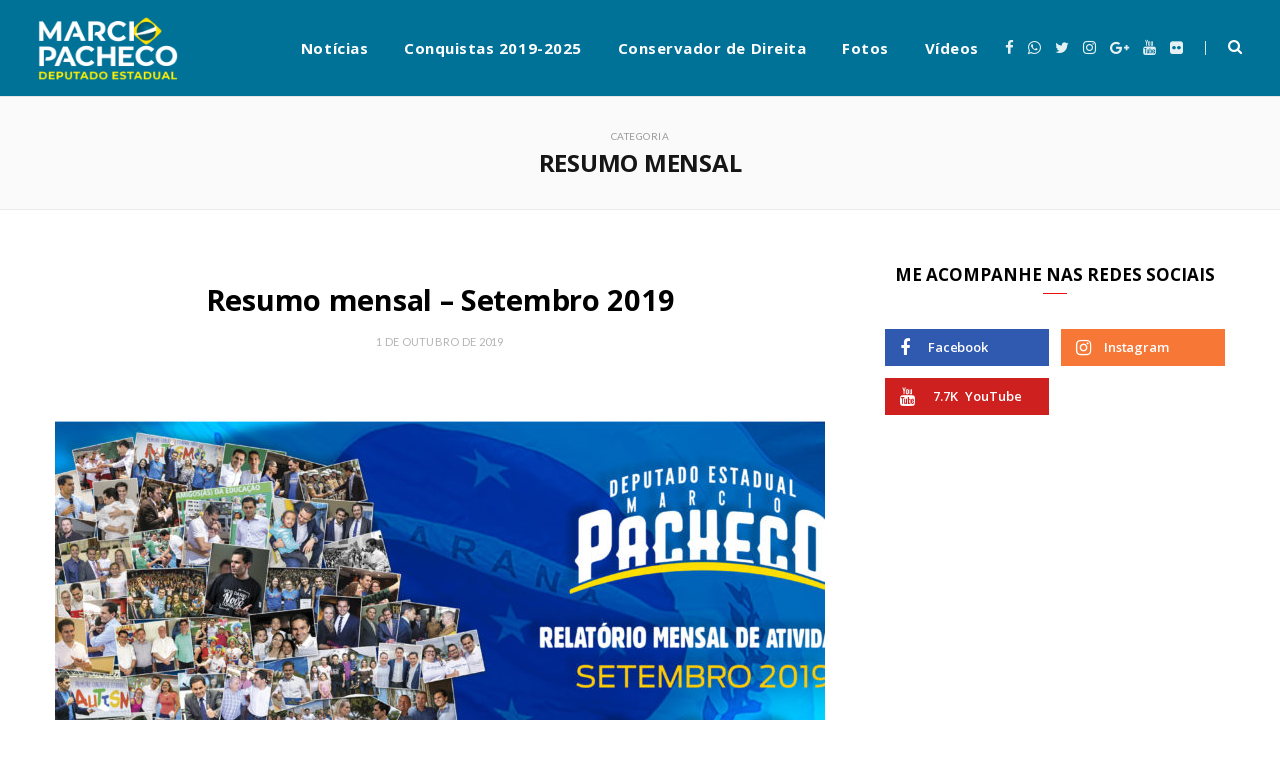

--- FILE ---
content_type: text/html; charset=UTF-8
request_url: https://marciopacheco.net.br/resumo-mensal/
body_size: 13833
content:
<!DOCTYPE html>
<html lang="pt-BR">

<head>

	<meta charset="UTF-8" />
	<meta http-equiv="x-ua-compatible" content="ie=edge" />
	<meta name="viewport" content="width=device-width, initial-scale=1" />
	<link rel="pingback" href="https://marciopacheco.net.br/xmlrpc.php" />
	<link rel="profile" href="https://gmpg.org/xfn/11" />
	
	<title>Resumo Mensal</title>
<meta name='robots' content='max-image-preview:large' />
<link rel='dns-prefetch' href='//fonts.googleapis.com' />
<link rel='dns-prefetch' href='//s.w.org' />
<link rel="alternate" type="application/rss+xml" title="Feed para  &raquo;" href="https://marciopacheco.net.br/feed/" />
<link rel="alternate" type="application/rss+xml" title="Feed de categoria para  &raquo; Resumo Mensal" href="https://marciopacheco.net.br/resumo-mensal/feed/" />
		<!-- This site uses the Google Analytics by MonsterInsights plugin v8.10.0 - Using Analytics tracking - https://www.monsterinsights.com/ -->
							<script
				src="//www.googletagmanager.com/gtag/js?id=UA-106189431-1"  data-cfasync="false" data-wpfc-render="false" type="text/javascript" async></script>
			<script data-cfasync="false" data-wpfc-render="false" type="text/javascript">
				var mi_version = '8.10.0';
				var mi_track_user = true;
				var mi_no_track_reason = '';
				
								var disableStrs = [
															'ga-disable-UA-106189431-1',
									];

				/* Function to detect opted out users */
				function __gtagTrackerIsOptedOut() {
					for (var index = 0; index < disableStrs.length; index++) {
						if (document.cookie.indexOf(disableStrs[index] + '=true') > -1) {
							return true;
						}
					}

					return false;
				}

				/* Disable tracking if the opt-out cookie exists. */
				if (__gtagTrackerIsOptedOut()) {
					for (var index = 0; index < disableStrs.length; index++) {
						window[disableStrs[index]] = true;
					}
				}

				/* Opt-out function */
				function __gtagTrackerOptout() {
					for (var index = 0; index < disableStrs.length; index++) {
						document.cookie = disableStrs[index] + '=true; expires=Thu, 31 Dec 2099 23:59:59 UTC; path=/';
						window[disableStrs[index]] = true;
					}
				}

				if ('undefined' === typeof gaOptout) {
					function gaOptout() {
						__gtagTrackerOptout();
					}
				}
								window.dataLayer = window.dataLayer || [];

				window.MonsterInsightsDualTracker = {
					helpers: {},
					trackers: {},
				};
				if (mi_track_user) {
					function __gtagDataLayer() {
						dataLayer.push(arguments);
					}

					function __gtagTracker(type, name, parameters) {
						if (!parameters) {
							parameters = {};
						}

						if (parameters.send_to) {
							__gtagDataLayer.apply(null, arguments);
							return;
						}

						if (type === 'event') {
							
														parameters.send_to = monsterinsights_frontend.ua;
							__gtagDataLayer(type, name, parameters);
													} else {
							__gtagDataLayer.apply(null, arguments);
						}
					}

					__gtagTracker('js', new Date());
					__gtagTracker('set', {
						'developer_id.dZGIzZG': true,
											});
															__gtagTracker('config', 'UA-106189431-1', {"forceSSL":"true"} );
										window.gtag = __gtagTracker;										(function () {
						/* https://developers.google.com/analytics/devguides/collection/analyticsjs/ */
						/* ga and __gaTracker compatibility shim. */
						var noopfn = function () {
							return null;
						};
						var newtracker = function () {
							return new Tracker();
						};
						var Tracker = function () {
							return null;
						};
						var p = Tracker.prototype;
						p.get = noopfn;
						p.set = noopfn;
						p.send = function () {
							var args = Array.prototype.slice.call(arguments);
							args.unshift('send');
							__gaTracker.apply(null, args);
						};
						var __gaTracker = function () {
							var len = arguments.length;
							if (len === 0) {
								return;
							}
							var f = arguments[len - 1];
							if (typeof f !== 'object' || f === null || typeof f.hitCallback !== 'function') {
								if ('send' === arguments[0]) {
									var hitConverted, hitObject = false, action;
									if ('event' === arguments[1]) {
										if ('undefined' !== typeof arguments[3]) {
											hitObject = {
												'eventAction': arguments[3],
												'eventCategory': arguments[2],
												'eventLabel': arguments[4],
												'value': arguments[5] ? arguments[5] : 1,
											}
										}
									}
									if ('pageview' === arguments[1]) {
										if ('undefined' !== typeof arguments[2]) {
											hitObject = {
												'eventAction': 'page_view',
												'page_path': arguments[2],
											}
										}
									}
									if (typeof arguments[2] === 'object') {
										hitObject = arguments[2];
									}
									if (typeof arguments[5] === 'object') {
										Object.assign(hitObject, arguments[5]);
									}
									if ('undefined' !== typeof arguments[1].hitType) {
										hitObject = arguments[1];
										if ('pageview' === hitObject.hitType) {
											hitObject.eventAction = 'page_view';
										}
									}
									if (hitObject) {
										action = 'timing' === arguments[1].hitType ? 'timing_complete' : hitObject.eventAction;
										hitConverted = mapArgs(hitObject);
										__gtagTracker('event', action, hitConverted);
									}
								}
								return;
							}

							function mapArgs(args) {
								var arg, hit = {};
								var gaMap = {
									'eventCategory': 'event_category',
									'eventAction': 'event_action',
									'eventLabel': 'event_label',
									'eventValue': 'event_value',
									'nonInteraction': 'non_interaction',
									'timingCategory': 'event_category',
									'timingVar': 'name',
									'timingValue': 'value',
									'timingLabel': 'event_label',
									'page': 'page_path',
									'location': 'page_location',
									'title': 'page_title',
								};
								for (arg in args) {
																		if (!(!args.hasOwnProperty(arg) || !gaMap.hasOwnProperty(arg))) {
										hit[gaMap[arg]] = args[arg];
									} else {
										hit[arg] = args[arg];
									}
								}
								return hit;
							}

							try {
								f.hitCallback();
							} catch (ex) {
							}
						};
						__gaTracker.create = newtracker;
						__gaTracker.getByName = newtracker;
						__gaTracker.getAll = function () {
							return [];
						};
						__gaTracker.remove = noopfn;
						__gaTracker.loaded = true;
						window['__gaTracker'] = __gaTracker;
					})();
									} else {
										console.log("");
					(function () {
						function __gtagTracker() {
							return null;
						}

						window['__gtagTracker'] = __gtagTracker;
						window['gtag'] = __gtagTracker;
					})();
									}
			</script>
				<!-- / Google Analytics by MonsterInsights -->
				<script type="text/javascript">
			window._wpemojiSettings = {"baseUrl":"https:\/\/s.w.org\/images\/core\/emoji\/13.1.0\/72x72\/","ext":".png","svgUrl":"https:\/\/s.w.org\/images\/core\/emoji\/13.1.0\/svg\/","svgExt":".svg","source":{"concatemoji":"https:\/\/marciopacheco.net.br\/wp-includes\/js\/wp-emoji-release.min.js?ver=5.8.12"}};
			!function(e,a,t){var n,r,o,i=a.createElement("canvas"),p=i.getContext&&i.getContext("2d");function s(e,t){var a=String.fromCharCode;p.clearRect(0,0,i.width,i.height),p.fillText(a.apply(this,e),0,0);e=i.toDataURL();return p.clearRect(0,0,i.width,i.height),p.fillText(a.apply(this,t),0,0),e===i.toDataURL()}function c(e){var t=a.createElement("script");t.src=e,t.defer=t.type="text/javascript",a.getElementsByTagName("head")[0].appendChild(t)}for(o=Array("flag","emoji"),t.supports={everything:!0,everythingExceptFlag:!0},r=0;r<o.length;r++)t.supports[o[r]]=function(e){if(!p||!p.fillText)return!1;switch(p.textBaseline="top",p.font="600 32px Arial",e){case"flag":return s([127987,65039,8205,9895,65039],[127987,65039,8203,9895,65039])?!1:!s([55356,56826,55356,56819],[55356,56826,8203,55356,56819])&&!s([55356,57332,56128,56423,56128,56418,56128,56421,56128,56430,56128,56423,56128,56447],[55356,57332,8203,56128,56423,8203,56128,56418,8203,56128,56421,8203,56128,56430,8203,56128,56423,8203,56128,56447]);case"emoji":return!s([10084,65039,8205,55357,56613],[10084,65039,8203,55357,56613])}return!1}(o[r]),t.supports.everything=t.supports.everything&&t.supports[o[r]],"flag"!==o[r]&&(t.supports.everythingExceptFlag=t.supports.everythingExceptFlag&&t.supports[o[r]]);t.supports.everythingExceptFlag=t.supports.everythingExceptFlag&&!t.supports.flag,t.DOMReady=!1,t.readyCallback=function(){t.DOMReady=!0},t.supports.everything||(n=function(){t.readyCallback()},a.addEventListener?(a.addEventListener("DOMContentLoaded",n,!1),e.addEventListener("load",n,!1)):(e.attachEvent("onload",n),a.attachEvent("onreadystatechange",function(){"complete"===a.readyState&&t.readyCallback()})),(n=t.source||{}).concatemoji?c(n.concatemoji):n.wpemoji&&n.twemoji&&(c(n.twemoji),c(n.wpemoji)))}(window,document,window._wpemojiSettings);
		</script>
		<style type="text/css">
img.wp-smiley,
img.emoji {
	display: inline !important;
	border: none !important;
	box-shadow: none !important;
	height: 1em !important;
	width: 1em !important;
	margin: 0 .07em !important;
	vertical-align: -0.1em !important;
	background: none !important;
	padding: 0 !important;
}
</style>
	<link rel='stylesheet' id='cheerup-core-css'  href='https://marciopacheco.net.br/wp-content/themes/cheerup/style.css?ver=5.0.0' type='text/css' media='all' />
<link rel='stylesheet' id='wp-block-library-css'  href='https://marciopacheco.net.br/wp-includes/css/dist/block-library/style.min.css?ver=5.8.12' type='text/css' media='all' />
<link rel='stylesheet' id='wpda_like_box_gutenberg_css-css'  href='https://marciopacheco.net.br/wp-content/plugins/like-box/includes/gutenberg/style.css?ver=5.8.12' type='text/css' media='all' />
<link rel='stylesheet' id='cp_timeline-cgb-style-css-css'  href='https://marciopacheco.net.br/wp-content/plugins/cool-timeline/includes/cool-timeline-block/dist/blocks.style.build.css' type='text/css' media='all' />
<link rel='stylesheet' id='contact-form-7-css'  href='https://marciopacheco.net.br/wp-content/plugins/contact-form-7/includes/css/styles.css?ver=5.5.3' type='text/css' media='all' />
<link rel='stylesheet' id='ssb-front-css-css'  href='https://marciopacheco.net.br/wp-content/plugins/simple-social-buttons/assets/css/front.css?ver=4.0.2' type='text/css' media='all' />
<link rel='stylesheet' id='cheerup-fonts-css'  href='https://fonts.googleapis.com/css?family=Lato%3A400%2C400i%2C700%2C900%7COpen+Sans%3A400%2C600%2C700%2C800' type='text/css' media='all' />
<link rel='stylesheet' id='magnific-popup-css'  href='https://marciopacheco.net.br/wp-content/plugins/insta-gallery/assets/frontend/magnific-popup/magnific-popup.min.css?ver=3.4.6' type='text/css' media='all' />
<link rel='stylesheet' id='cheerup-font-awesome-css'  href='https://marciopacheco.net.br/wp-content/themes/cheerup/css/fontawesome/css/font-awesome.min.css?ver=5.0.0' type='text/css' media='all' />
<link rel='stylesheet' id='cheerup-skin-css'  href='https://marciopacheco.net.br/wp-content/themes/cheerup/css/skin-magazine.css?ver=5.0.0' type='text/css' media='all' />
<link rel='stylesheet' id='cheerup-child-css'  href='https://marciopacheco.net.br/wp-content/themes/cheerup-child/style.css?ver=5.8.12' type='text/css' media='all' />
<style id='cheerup-child-inline-css' type='text/css'>
.main-footer .bg-wrap:before { opacity: 1; }

.top-bar-content, .top-bar.dark .top-bar-content { background-color: #0066bf; border-color: #0066bf; }

.top-bar .navigation { background: transparent; }

.navigation .menu > li > a, .navigation.dark .menu > li > a { color: #ffffff; }

.navigation .menu > li:hover > a, 
.navigation .menu > .current-menu-item > a, 
.navigation .menu > .current-menu-parent > a, 
.navigation .menu > .current-menu-ancestor > a { color: #ffde00 !important; }

.sidebar .widget { margin-bottom: 40px; }



</style>
<link rel='stylesheet' id='__EPYT__style-css'  href='https://marciopacheco.net.br/wp-content/plugins/youtube-embed-plus/styles/ytprefs.min.css?ver=14.1.4' type='text/css' media='all' />
<style id='__EPYT__style-inline-css' type='text/css'>

                .epyt-gallery-thumb {
                        width: 33.333%;
                }
                
</style>
<link rel='stylesheet' id='animated-css'  href='https://marciopacheco.net.br/wp-content/plugins/like-box/includes/style/effects.css?ver=5.8.12' type='text/css' media='all' />
<link rel='stylesheet' id='front_end_like_box-css'  href='https://marciopacheco.net.br/wp-content/plugins/like-box/includes/style/style.css?ver=5.8.12' type='text/css' media='all' />
<link rel='stylesheet' id='dashicons-css'  href='https://marciopacheco.net.br/wp-includes/css/dashicons.min.css?ver=5.8.12' type='text/css' media='all' />
<link rel='stylesheet' id='thickbox-css'  href='https://marciopacheco.net.br/wp-includes/js/thickbox/thickbox.css?ver=5.8.12' type='text/css' media='all' />
<script type='text/javascript' src='https://marciopacheco.net.br/wp-content/plugins/google-analytics-for-wordpress/assets/js/frontend-gtag.min.js?ver=8.10.0' id='monsterinsights-frontend-script-js'></script>
<script data-cfasync="false" data-wpfc-render="false" type="text/javascript" id='monsterinsights-frontend-script-js-extra'>/* <![CDATA[ */
var monsterinsights_frontend = {"js_events_tracking":"true","download_extensions":"doc,pdf,ppt,zip,xls,docx,pptx,xlsx","inbound_paths":"[]","home_url":"https:\/\/marciopacheco.net.br","hash_tracking":"false","ua":"UA-106189431-1","v4_id":""};/* ]]> */
</script>
<script type='text/javascript' src='https://marciopacheco.net.br/wp-content/plugins/simple-social-buttons/assets/js/frontend-blocks.js?ver=4.0.2' id='ssb-blocks-front-js-js'></script>
<script type='text/javascript' id='jquery-core-js-extra'>
/* <![CDATA[ */
var Sphere_Plugin = {"ajaxurl":"https:\/\/marciopacheco.net.br\/wp-admin\/admin-ajax.php"};
/* ]]> */
</script>
<script type='text/javascript' src='https://marciopacheco.net.br/wp-includes/js/jquery/jquery.min.js?ver=3.6.0' id='jquery-core-js'></script>
<script type='text/javascript' src='https://marciopacheco.net.br/wp-includes/js/jquery/jquery-migrate.min.js?ver=3.3.2' id='jquery-migrate-js'></script>
<script type='text/javascript' id='ssb-front-js-js-extra'>
/* <![CDATA[ */
var SSB = {"ajax_url":"https:\/\/marciopacheco.net.br\/wp-admin\/admin-ajax.php","fb_share_nonce":"a8f439a4ff"};
/* ]]> */
</script>
<script type='text/javascript' src='https://marciopacheco.net.br/wp-content/plugins/simple-social-buttons/assets/js/front.js?ver=4.0.2' id='ssb-front-js-js'></script>
<script type='text/javascript' id='__ytprefs__-js-extra'>
/* <![CDATA[ */
var _EPYT_ = {"ajaxurl":"https:\/\/marciopacheco.net.br\/wp-admin\/admin-ajax.php","security":"fd8645f483","gallery_scrolloffset":"20","eppathtoscripts":"https:\/\/marciopacheco.net.br\/wp-content\/plugins\/youtube-embed-plus\/scripts\/","eppath":"https:\/\/marciopacheco.net.br\/wp-content\/plugins\/youtube-embed-plus\/","epresponsiveselector":"[\"iframe.__youtube_prefs__\",\"iframe[src*='youtube.com']\",\"iframe[src*='youtube-nocookie.com']\",\"iframe[data-ep-src*='youtube.com']\",\"iframe[data-ep-src*='youtube-nocookie.com']\",\"iframe[data-ep-gallerysrc*='youtube.com']\"]","epdovol":"1","version":"14.1.4","evselector":"iframe.__youtube_prefs__[src], iframe[src*=\"youtube.com\/embed\/\"], iframe[src*=\"youtube-nocookie.com\/embed\/\"]","ajax_compat":"","ytapi_load":"light","pause_others":"","stopMobileBuffer":"1","facade_mode":"","not_live_on_channel":"","vi_active":"","vi_js_posttypes":[]};
/* ]]> */
</script>
<script type='text/javascript' src='https://marciopacheco.net.br/wp-content/plugins/youtube-embed-plus/scripts/ytprefs.min.js?ver=14.1.4' id='__ytprefs__-js'></script>
<script type='text/javascript' src='https://marciopacheco.net.br/wp-content/plugins/like-box/includes/javascript/front_end_js.js?ver=5.8.12' id='like-box-front-end-js'></script>
<script></script><link rel="https://api.w.org/" href="https://marciopacheco.net.br/wp-json/" /><link rel="alternate" type="application/json" href="https://marciopacheco.net.br/wp-json/wp/v2/categories/152" /><link rel="EditURI" type="application/rsd+xml" title="RSD" href="https://marciopacheco.net.br/xmlrpc.php?rsd" />
<link rel="wlwmanifest" type="application/wlwmanifest+xml" href="https://marciopacheco.net.br/wp-includes/wlwmanifest.xml" /> 
<meta name="generator" content="WordPress 5.8.12" />
<meta property="fb:app_id" content="1874513062879220"/><meta name="facebook-domain-verification" content="dbu91oajt0z4d9mpwqq2hoyy7uc1j7" /> <style media="screen">

		.simplesocialbuttons.simplesocialbuttons_inline .ssb-fb-like {
	  margin: 5px;
	}
		 /*inline margin*/
	
		.simplesocialbuttons.simplesocialbuttons_inline.simplesocial-simple-round button{
	  margin: 5px;
	}
	
	
	
	
	
			 /*margin-digbar*/

	
	
	
	
	
	
	
</style>

<!-- Open Graph Meta Tags generated by Simple Social Buttons 4.0.2 -->
<meta property="og:title" content="Resumo mensal &#8211; Setembro 2019 - " />
<meta property="og:description" content="Confira as principais atividades do mandado no mês de Setembro/19
Isenção de pedágio para pessoas com TEA, Down e outras deficiências. Projeto de Pacheco que isenta o pedágio para autistas, pessoas com Síndrome de Down e outras deficiências é aprovado na Assembleia. A isenção significará um alívio para as famílias que muitas vezes precisam se deslocar para outras cidades para realizar" />
<meta property="og:url" content="https://marciopacheco.net.br/4003-2/" />
<meta property="og:image" content="https://marciopacheco.net.br/wp-content/uploads/2019/10/Resumo_SETEMBRO-e1571236778984.jpg" />
<meta name="twitter:card" content="summary_large_image" />
<meta name="twitter:description" content="Confira as principais atividades do mandado no mês de Setembro/19
Isenção de pedágio para pessoas com TEA, Down e outras deficiências. Projeto de Pacheco que isenta o pedágio para autistas, pessoas com Síndrome de Down e outras deficiências é aprovado na Assembleia. A isenção significará um alívio para as famílias que muitas vezes precisam se deslocar para outras cidades para realizar" />
<meta name="twitter:title" content="Resumo mensal &#8211; Setembro 2019 - " />
<meta property="twitter:image" content="https://marciopacheco.net.br/wp-content/uploads/2019/10/Resumo_SETEMBRO-e1571236778984.jpg" />
<meta property="fb:pages" content="138889186284228" /><noscript><style>.lazyload[data-src]{display:none !important;}</style></noscript><style>.lazyload{background-image:none !important;}.lazyload:before{background-image:none !important;}</style><meta name="generator" content="Powered by Slider Revolution 6.7.18 - responsive, Mobile-Friendly Slider Plugin for WordPress with comfortable drag and drop interface." />
<link rel="icon" href="https://marciopacheco.net.br/wp-content/uploads/2021/05/cropped-logo_pacheco_21_icon-1-32x32.png" sizes="32x32" />
<link rel="icon" href="https://marciopacheco.net.br/wp-content/uploads/2021/05/cropped-logo_pacheco_21_icon-1-192x192.png" sizes="192x192" />
<link rel="apple-touch-icon" href="https://marciopacheco.net.br/wp-content/uploads/2021/05/cropped-logo_pacheco_21_icon-1-180x180.png" />
<meta name="msapplication-TileImage" content="https://marciopacheco.net.br/wp-content/uploads/2021/05/cropped-logo_pacheco_21_icon-1-270x270.png" />
		<!-- Facebook Pixel Code -->
		<script>
			var aepc_pixel = {"pixel_id":"139308126761958","user":{},"enable_advanced_events":"yes","fire_delay":"0","can_use_sku":"yes"},
				aepc_pixel_args = [],
				aepc_extend_args = function( args ) {
					if ( typeof args === 'undefined' ) {
						args = {};
					}

					for(var key in aepc_pixel_args)
						args[key] = aepc_pixel_args[key];

					return args;
				};

			// Extend args
			if ( 'yes' === aepc_pixel.enable_advanced_events ) {
				aepc_pixel_args.userAgent = navigator.userAgent;
				aepc_pixel_args.language = navigator.language;

				if ( document.referrer.indexOf( document.domain ) < 0 ) {
					aepc_pixel_args.referrer = document.referrer;
				}
			}

						!function(f,b,e,v,n,t,s){if(f.fbq)return;n=f.fbq=function(){n.callMethod?
				n.callMethod.apply(n,arguments):n.queue.push(arguments)};if(!f._fbq)f._fbq=n;
				n.push=n;n.loaded=!0;n.version='2.0';n.agent='dvpixelcaffeinewordpress';n.queue=[];t=b.createElement(e);t.async=!0;
				t.src=v;s=b.getElementsByTagName(e)[0];s.parentNode.insertBefore(t,s)}(window,
				document,'script','https://connect.facebook.net/en_US/fbevents.js');
			
						fbq('init', aepc_pixel.pixel_id, aepc_pixel.user);

							setTimeout( function() {
				fbq('track', "PageView", aepc_pixel_args);
			}, aepc_pixel.fire_delay * 1000 );
					</script>
		<!-- End Facebook Pixel Code -->
		<script>function setREVStartSize(e){
			//window.requestAnimationFrame(function() {
				window.RSIW = window.RSIW===undefined ? window.innerWidth : window.RSIW;
				window.RSIH = window.RSIH===undefined ? window.innerHeight : window.RSIH;
				try {
					var pw = document.getElementById(e.c).parentNode.offsetWidth,
						newh;
					pw = pw===0 || isNaN(pw) || (e.l=="fullwidth" || e.layout=="fullwidth") ? window.RSIW : pw;
					e.tabw = e.tabw===undefined ? 0 : parseInt(e.tabw);
					e.thumbw = e.thumbw===undefined ? 0 : parseInt(e.thumbw);
					e.tabh = e.tabh===undefined ? 0 : parseInt(e.tabh);
					e.thumbh = e.thumbh===undefined ? 0 : parseInt(e.thumbh);
					e.tabhide = e.tabhide===undefined ? 0 : parseInt(e.tabhide);
					e.thumbhide = e.thumbhide===undefined ? 0 : parseInt(e.thumbhide);
					e.mh = e.mh===undefined || e.mh=="" || e.mh==="auto" ? 0 : parseInt(e.mh,0);
					if(e.layout==="fullscreen" || e.l==="fullscreen")
						newh = Math.max(e.mh,window.RSIH);
					else{
						e.gw = Array.isArray(e.gw) ? e.gw : [e.gw];
						for (var i in e.rl) if (e.gw[i]===undefined || e.gw[i]===0) e.gw[i] = e.gw[i-1];
						e.gh = e.el===undefined || e.el==="" || (Array.isArray(e.el) && e.el.length==0)? e.gh : e.el;
						e.gh = Array.isArray(e.gh) ? e.gh : [e.gh];
						for (var i in e.rl) if (e.gh[i]===undefined || e.gh[i]===0) e.gh[i] = e.gh[i-1];
											
						var nl = new Array(e.rl.length),
							ix = 0,
							sl;
						e.tabw = e.tabhide>=pw ? 0 : e.tabw;
						e.thumbw = e.thumbhide>=pw ? 0 : e.thumbw;
						e.tabh = e.tabhide>=pw ? 0 : e.tabh;
						e.thumbh = e.thumbhide>=pw ? 0 : e.thumbh;
						for (var i in e.rl) nl[i] = e.rl[i]<window.RSIW ? 0 : e.rl[i];
						sl = nl[0];
						for (var i in nl) if (sl>nl[i] && nl[i]>0) { sl = nl[i]; ix=i;}
						var m = pw>(e.gw[ix]+e.tabw+e.thumbw) ? 1 : (pw-(e.tabw+e.thumbw)) / (e.gw[ix]);
						newh =  (e.gh[ix] * m) + (e.tabh + e.thumbh);
					}
					var el = document.getElementById(e.c);
					if (el!==null && el) el.style.height = newh+"px";
					el = document.getElementById(e.c+"_wrapper");
					if (el!==null && el) {
						el.style.height = newh+"px";
						el.style.display = "block";
					}
				} catch(e){
					console.log("Failure at Presize of Slider:" + e)
				}
			//});
		  };</script>
<noscript><style> .wpb_animate_when_almost_visible { opacity: 1; }</style></noscript>
</head>

<body data-rsssl=1 class="archive category category-resumo-mensal category-152 right-sidebar  skin-magazine wpb-js-composer js-comp-ver-7.9 vc_responsive">
<script data-cfasync="false" data-no-defer="1">var ewww_webp_supported=false;</script>


<div class="main-wrap">

	
		
		
<header id="main-head" class="main-head head-nav-below search-alt simple">

	<div class="inner inner-head" data-sticky-bar="smart">
	
		<div class="wrap cf">
		
			<div class="left-contain">
				<span class="mobile-nav"><i class="fa fa-bars"></i></span>	
			
				<span class="title">
				
					<a href="https://marciopacheco.net.br/" title="" rel="home">
					
											
												
						<img src="[data-uri]" class="logo-image lazyload" alt data-src="https://marciopacheco.net.br/wp-content/uploads/2023/07/logo_pacheco_branco.png" decoding="async" /><noscript><img src="https://marciopacheco.net.br/wp-content/uploads/2023/07/logo_pacheco_branco.png" class="logo-image" alt data-eio="l" /></noscript>
		
										
					</a>
				
				</span>
			
			</div>
				
				
			<div class="navigation-wrap inline">
								
				<nav class="navigation inline simple light" data-sticky-bar="smart">
					<div class="menu-main-menu-container"><ul id="menu-main-menu" class="menu"><li id="menu-item-2579" class="menu-item menu-item-type-taxonomy menu-item-object-category menu-cat-1 menu-item-2579"><a href="https://marciopacheco.net.br/noticiais/">Notícias</a></li>
<li id="menu-item-5928" class="menu-item menu-item-type-custom menu-item-object-custom menu-item-5928"><a href="https://marciopacheco.net.br/wp-content/uploads/2025/12/MARCIO_PACHECO_PARANA_CONQUISTAS_2019-2025_site5.pdf">Conquistas 2019-2025</a></li>
<li id="menu-item-5952" class="menu-item menu-item-type-custom menu-item-object-custom menu-item-5952"><a href="https://marciopacheco.net.br/wp-content/uploads/2025/12/MARCIO-PACHECO-VIDA-FAMILIA-LIBERDADE-e-VALORES-CRISTAOS.pdf">Conservador de Direita</a></li>
<li id="menu-item-2612" class="menu-item menu-item-type-post_type menu-item-object-page menu-item-2612"><a href="https://marciopacheco.net.br/fotos/">Fotos</a></li>
<li id="menu-item-2615" class="menu-item menu-item-type-post_type menu-item-object-page menu-item-2615"><a href="https://marciopacheco.net.br/videos/">Vídeos</a></li>
</ul></div>				</nav>
				
							</div>
			
			<div class="actions">
			
				
	
		<ul class="social-icons cf">
		
					
			<li><a href="https://www.facebook.com/marciopachecopf" class="fa fa-facebook" target="_blank"><span class="visuallyhidden">Facebook</span></a></li>
									
					
			<li><a href="https://api.whatsapp.com/send?1=pt_BR&#038;phone=5545998121212" class="fa fa-twitter" target="_blank"><span class="visuallyhidden">Twitter</span></a></li>
									
					
			<li><a href="https://twitter.com/marciopachecopf" class="fa fa-google-plus" target="_blank"><span class="visuallyhidden">Google Plus</span></a></li>
									
					
			<li><a href="https://www.instagram.com/marciopachecopf" class="fa fa-instagram" target="_blank"><span class="visuallyhidden">Instagram</span></a></li>
									
					
			<li><a href="https://plus.google.com/117382754557222176096" class="fa fa-pinterest-p" target="_blank"><span class="visuallyhidden">Pinterest</span></a></li>
									
					
			<li><a href="https://www.youtube.com/channel/UCa-E_TdolbgVpKNpCsw9QjQ" class="fa fa-youtube" target="_blank"><span class="visuallyhidden">YouTube</span></a></li>
									
					
			<li><a href="https://www.flickr.com/photos/marcio_pacheco/" class="fa fa-flickr" target="_blank"><span class="visuallyhidden">Flickr</span></a></li>
									
					
		</ul>
	
								
								
					<a href="#" title="Search" class="search-link"><i class="fa fa-search"></i></a>
					
					<div class="search-box-overlay">
						<form method="get" class="search-form" action="https://marciopacheco.net.br/">
						
							<button type="submit" class="search-submit"><i class="fa fa-search"></i></button>
							<input type="search" class="search-field" name="s" placeholder="Digite e pressione enter" value="" required />
									
						</form>
					</div>
				
								
							
			</div>

		</div>
	</div>

</header> <!-- .main-head -->	
		
	
	<div class="archive-head">
	
		
		
		
			
		<span class="sub-title">Categoria</span>
		<h2 class="title">Resumo Mensal</h2>
		
		<i class="background">Categoria</i>
		
			
	</div>

	
	<div class="main wrap">
		<div class="ts-row cf">
			<div class="col-8 main-content cf">
		
			
	<div class="posts-dynamic posts-container ts-row list count-100 mixed">
			
					
						
							
								<div class="col-12 large">
					
<article id="post-4003" class="post-main large-post large-post-b post-4003 post type-post status-publish format-standard has-post-thumbnail category-noticiais category-resumo-mensal category-resumos-de-atividade-parlamentar">
	
	<header class="post-header cf">

			<div class="post-meta post-meta-b">
		
			
		
					
			
			<h2 class="post-title-alt">
							
				<a href="https://marciopacheco.net.br/4003-2/">Resumo mensal &#8211; Setembro 2019</a>
					
							</h2>
			
				
		<div class="below">
		
							<a href="https://marciopacheco.net.br/4003-2/" class="date-link"><time class="post-date" datetime="2019-10-01T10:48:58-03:00">1 de outubro de 2019</time></a>
						
			<span class="meta-sep"></span>
			
					
		</div>
		
	</div>
						
		<div class="featured">
		
						
							
				<a href="https://marciopacheco.net.br/4003-2/" class="image-link"><img width="770" height="515" src="[data-uri]" class="attachment-cheerup-main size-cheerup-main wp-post-image lazyload" alt="" title="Resumo mensal &#8211; Setembro 2019"   data-src="https://marciopacheco.net.br/wp-content/uploads/2019/10/Resumo_SETEMBRO-770x515.jpg" decoding="async" data-srcset="https://marciopacheco.net.br/wp-content/uploads/2019/10/Resumo_SETEMBRO-770x515.jpg 770w, https://marciopacheco.net.br/wp-content/uploads/2019/10/Resumo_SETEMBRO-270x180.jpg 270w, https://marciopacheco.net.br/wp-content/uploads/2019/10/Resumo_SETEMBRO-370x247.jpg 370w, https://marciopacheco.net.br/wp-content/uploads/2019/10/Resumo_SETEMBRO-110x73.jpg 110w" data-sizes="auto" /><noscript><img width="770" height="515" src="https://marciopacheco.net.br/wp-content/uploads/2019/10/Resumo_SETEMBRO-770x515.jpg" class="attachment-cheerup-main size-cheerup-main wp-post-image" alt="" title="Resumo mensal &#8211; Setembro 2019" srcset="https://marciopacheco.net.br/wp-content/uploads/2019/10/Resumo_SETEMBRO-770x515.jpg 770w, https://marciopacheco.net.br/wp-content/uploads/2019/10/Resumo_SETEMBRO-270x180.jpg 270w, https://marciopacheco.net.br/wp-content/uploads/2019/10/Resumo_SETEMBRO-370x247.jpg 370w, https://marciopacheco.net.br/wp-content/uploads/2019/10/Resumo_SETEMBRO-110x73.jpg 110w" sizes="(max-width: 770px) 100vw, 770px" data-eio="l" /></noscript>				</a>
				
					</div>		
	</header><!-- .post-header -->

	<div class="post-content description cf">
		
		<p>Confira as principais atividades do mandado no m&ecirc;s de Setembro/19 Isen&ccedil;&atilde;o de ped&aacute;gio para pessoas com TEA, Down e outras defici&ecirc;ncias. Projeto de Pacheco que isenta o ped&aacute;gio para autistas, pessoas com S&iacute;ndrome de Down e outras defici&ecirc;ncias &eacute; aprovado na Assembleia. A isen&ccedil;&atilde;o significar&aacute; um al&iacute;vio para as fam&iacute;lias&hellip;</p>
		
				
			<div class="read-more"><a href="https://marciopacheco.net.br/4003-2/"><span>Continue Lendo</span></a></div>
			
					
	</div><!-- .post-content -->
	
	
			
</article>
				</div>
								
				<div class="posts-wrap">				
						
						
					
						
						
								
					<div class="col-12">
						
<article id="post-3542" class="list-post">
	
	<div class="post-thumb">
		<a href="https://marciopacheco.net.br/marco-_-2019-_-atividades-parlamentares/" class="image-link">
			
						
			
		</a>
		
			</div>


	<div class="content">
	
			<div class="post-meta post-meta-b">
		
			
		
					
			
			<h2 class="post-title">
							
				<a href="https://marciopacheco.net.br/marco-_-2019-_-atividades-parlamentares/">Março – 2019 | Atividades Parlamentares</a>
					
							</h2>
			
				
		<div class="below">
		
							<a href="https://marciopacheco.net.br/marco-_-2019-_-atividades-parlamentares/" class="date-link"><time class="post-date" datetime="2019-04-05T10:18:08-03:00">5 de abril de 2019</time></a>
						
			<span class="meta-sep"></span>
			
					
		</div>
		
	</div>		
				
		<div class="post-content post-excerpt cf">
					
			<p>Seguem abaixo as principais atividades do Deputado Marcio Pacheco no m&ecirc;s de MAR&Ccedil;O: https://marciopacheco.net.br/pacheco_e_outros_deputados_apoiam_investigacoes_pedagio/?fbclid=IwAR0DhCi5nFFtv6rDDKSz2atrvI-6t5aQQ2qw2lm-dsFC4_De9JllV4yYxsw ROUBALHEIRA DAS CONCESSION&Aacute;RIAS DE PED&Aacute;GIO:&hellip;</p>
				
		</div>
		
		
			
				<div class="post-footer">
			
			
	
	
	<ul class="social-share">
		
				
		<li>
			<a href="http://www.facebook.com/sharer.php?u=https%3A%2F%2Fmarciopacheco.net.br%2Fmarco-_-2019-_-atividades-parlamentares%2F" class="fa fa-facebook" target="_blank" title="Compartilhar no Facebook"></a>
		</li>
		
		<li>
			<a href="http://twitter.com/home?status=https%3A%2F%2Fmarciopacheco.net.br%2Fmarco-_-2019-_-atividades-parlamentares%2F" class="fa fa-twitter" target="_blank" title="Share on Twitter"></a>
		</li>
		
		<li>
			<a href="http://plus.google.com/share?url=https%3A%2F%2Fmarciopacheco.net.br%2Fmarco-_-2019-_-atividades-parlamentares%2F" class="fa fa-google-plus" target="_blank" title="Share on Google+"></a>
		</li>
		
		<li>
			<a href="http://pinterest.com/pin/create/button/?url=https%3A%2F%2Fmarciopacheco.net.br%2Fmarco-_-2019-_-atividades-parlamentares%2F&amp;media=" class="fa fa-pinterest-p" target="_blank" title="Share on Pinterest"></a>
		</li>

		
	</ul>

					
		</div>
				
	</div> <!-- .content -->

	
		
</article>					</div>
					
									
						
					
						
						
								
					<div class="col-12">
						
<article id="post-3296" class="list-post">
	
	<div class="post-thumb">
		<a href="https://marciopacheco.net.br/resumo_fevereiro_2019/" class="image-link">
			
			<img width="270" height="180" src="[data-uri]" class="attachment-cheerup-list size-cheerup-list wp-post-image lazyload" alt="" title="Fevereiro &#8211; 2019 | Atividades Parlamentares"   data-src="https://marciopacheco.net.br/wp-content/uploads/2019/03/CAPA-_-Insta-Twitter-e1565183795479-270x180.jpg" decoding="async" data-srcset="https://marciopacheco.net.br/wp-content/uploads/2019/03/CAPA-_-Insta-Twitter-e1565183795479-270x180.jpg 270w, https://marciopacheco.net.br/wp-content/uploads/2019/03/CAPA-_-Insta-Twitter-e1565183795479-300x200.jpg 300w, https://marciopacheco.net.br/wp-content/uploads/2019/03/CAPA-_-Insta-Twitter-e1565183795479-768x512.jpg 768w, https://marciopacheco.net.br/wp-content/uploads/2019/03/CAPA-_-Insta-Twitter-e1565183795479-1024x683.jpg 1024w, https://marciopacheco.net.br/wp-content/uploads/2019/03/CAPA-_-Insta-Twitter-e1565183795479-770x515.jpg 770w, https://marciopacheco.net.br/wp-content/uploads/2019/03/CAPA-_-Insta-Twitter-e1565183795479-370x247.jpg 370w, https://marciopacheco.net.br/wp-content/uploads/2019/03/CAPA-_-Insta-Twitter-e1565183795479-110x73.jpg 110w" data-sizes="auto" /><noscript><img width="270" height="180" src="https://marciopacheco.net.br/wp-content/uploads/2019/03/CAPA-_-Insta-Twitter-e1565183795479-270x180.jpg" class="attachment-cheerup-list size-cheerup-list wp-post-image" alt="" title="Fevereiro &#8211; 2019 | Atividades Parlamentares" srcset="https://marciopacheco.net.br/wp-content/uploads/2019/03/CAPA-_-Insta-Twitter-e1565183795479-270x180.jpg 270w, https://marciopacheco.net.br/wp-content/uploads/2019/03/CAPA-_-Insta-Twitter-e1565183795479-300x200.jpg 300w, https://marciopacheco.net.br/wp-content/uploads/2019/03/CAPA-_-Insta-Twitter-e1565183795479-768x512.jpg 768w, https://marciopacheco.net.br/wp-content/uploads/2019/03/CAPA-_-Insta-Twitter-e1565183795479-1024x683.jpg 1024w, https://marciopacheco.net.br/wp-content/uploads/2019/03/CAPA-_-Insta-Twitter-e1565183795479-770x515.jpg 770w, https://marciopacheco.net.br/wp-content/uploads/2019/03/CAPA-_-Insta-Twitter-e1565183795479-370x247.jpg 370w, https://marciopacheco.net.br/wp-content/uploads/2019/03/CAPA-_-Insta-Twitter-e1565183795479-110x73.jpg 110w" sizes="(max-width: 270px) 100vw, 270px" data-eio="l" /></noscript>			
			
		</a>
		
			</div>


	<div class="content">
	
			<div class="post-meta post-meta-b">
		
			
		
					
			
			<h2 class="post-title">
							
				<a href="https://marciopacheco.net.br/resumo_fevereiro_2019/">Fevereiro &#8211; 2019 | Atividades Parlamentares</a>
					
							</h2>
			
				
		<div class="below">
		
							<a href="https://marciopacheco.net.br/resumo_fevereiro_2019/" class="date-link"><time class="post-date" datetime="2019-03-01T11:26:08-03:00">1 de março de 2019</time></a>
						
			<span class="meta-sep"></span>
			
					
		</div>
		
	</div>		
				
		<div class="post-content post-excerpt cf">
					
			<p>15.02.19 &#8211; Fiscaliza&ccedil;&atilde;o de resultado CELEPAR: Ap&oacute;s a&ccedil;&atilde;o judicial de Pacheco, Celepar cancela preg&atilde;o de R$ 50 milh&otilde;es&hellip;</p>
				
		</div>
		
		
			
				<div class="post-footer">
			
			
	
	
	<ul class="social-share">
		
				
		<li>
			<a href="http://www.facebook.com/sharer.php?u=https%3A%2F%2Fmarciopacheco.net.br%2Fresumo_fevereiro_2019%2F" class="fa fa-facebook" target="_blank" title="Compartilhar no Facebook"></a>
		</li>
		
		<li>
			<a href="http://twitter.com/home?status=https%3A%2F%2Fmarciopacheco.net.br%2Fresumo_fevereiro_2019%2F" class="fa fa-twitter" target="_blank" title="Share on Twitter"></a>
		</li>
		
		<li>
			<a href="http://plus.google.com/share?url=https%3A%2F%2Fmarciopacheco.net.br%2Fresumo_fevereiro_2019%2F" class="fa fa-google-plus" target="_blank" title="Share on Google+"></a>
		</li>
		
		<li>
			<a href="http://pinterest.com/pin/create/button/?url=https%3A%2F%2Fmarciopacheco.net.br%2Fresumo_fevereiro_2019%2F&amp;media=https%3A%2F%2Fmarciopacheco.net.br%2Fwp-content%2Fuploads%2F2019%2F03%2FCAPA-_-Insta-Twitter-e1565183795479.jpg" class="fa fa-pinterest-p" target="_blank" title="Share on Pinterest"></a>
		</li>

		
	</ul>

					
		</div>
				
	</div> <!-- .content -->

	
		
</article>					</div>
					
									
						
				
		</div>
	</div>
	
	
	

	<nav class="main-pagination">
		<div class="previous"></div>
		<div class="next"></div>
	</nav>
	

	
			</div> <!-- .main-content -->
			
				<aside class="col-4 sidebar" data-sticky="1">
		
		<div class="inner theiaStickySidebar">
		
					<ul>
				<li id="bunyad-social-3" class="widget widget-social-b"><h5 class="widget-title"><span>Me acompanhe nas redes sociais</span></h5>		
		<ul class="social-follow cf" itemscope itemtype="http://schema.org/Organization">
			<link itemprop="url" href="https://marciopacheco.net.br/">
						
				<li class="service">

					<a href="https://facebook.com/MarcioPachecoPF" class="service-link facebook cf" target="_blank" itemprop="sameAs">
						<i class="the-icon fa fa-facebook"></i>
						
												
						<span class="label">Facebook</span>
					</a>

				</li>
			
						
				<li class="service">

					<a href="https://instagram.com/marciopachecopf" class="service-link instagram cf" target="_blank" itemprop="sameAs">
						<i class="the-icon fa fa-instagram"></i>
						
												
						<span class="label">Instagram</span>
					</a>

				</li>
			
						
				<li class="service">

					<a href="https://www.youtube.com/channel/UCa-E_TdolbgVpKNpCsw9QjQ" class="service-link youtube cf" target="_blank" itemprop="sameAs">
						<i class="the-icon fa fa-youtube"></i>
						
													<span class="count">7.7K</span>
												
						<span class="label">YouTube</span>
					</a>

				</li>
			
					</ul>
		
		</li>
<li id="like_box_facbook-2" class="widget widget_like_box_facbook"><iframe id="facbook_like_box_1" src="//www.facebook.com/v11.0/plugins/page.php?adapt_container_width=true&container_width=335&width=335&height=150&hide_cover=false&href=https%3A%2F%2Fwww.facebook.com%2F138889186284228&locale=pt_BR&sdk=joey&show_facepile=true&tabs=timeline&show_posts=false&small_header=true" scrolling="no" allowTransparency="true" style="border:1px solid #FFF; overflow:hidden;visibility:hidden; max-width:500px; width:335px; height:150px;"></iframe><script>
		if(typeof(jQuery)=="undefined")
			jQuery=window.parent.jQuery;
		if(typeof(like_box_animated_element)=="undefined")
			like_box_animated_element=window.parent.like_box_animated_element;
		if(typeof(like_box_set_width_cur_element)=="undefined")
			like_box_set_width_cur_element=window.parent.like_box_animated_element;		
		jQuery(document).ready(function(){
			document.getElementById("facbook_like_box_1").style.visibility="visible"
			like_box_set_width_cur_element("facbook_like_box_1",335)
			});</script></li>
			</ul>
				
		</div>

	</aside>			
		</div> <!-- .ts-row -->
	</div> <!-- .main -->


	
	
	<footer class="main-footer dark classic">
	
		
				
		<div class="bg-wrap">

				
			
			<section class="upper-footer">
			
				<div class="wrap">
										
					<ul class="widgets ts-row cf">
						<li id="custom_html-3" class="widget_text widget column col-4 widget_custom_html"><div class="textwidget custom-html-widget"><div><img src="[data-uri]" data-src="https://marciopacheco.net.br/wp-content/uploads/2023/07/logo_site.png" decoding="async" class="lazyload" /><noscript><img src="https://marciopacheco.net.br/wp-content/uploads/2023/07/logo_site.png" data-eio="l" /></noscript> 
</div>
<br />
<br />
<div>
    <div>
        <h5 style="color: #fff;">GABINETE DE CASCAVEL</h5>
        <p>Rua Jacarezinho, 1992 - São Cristóvão <br/>  85.816-010 - Cascavel - Paraná <br/> TELEFONE: (45) 3097 5660</p>
    </div>
    <br />
    <div><h5 style="color: #fff;">GABINETE 204
            ASSEMBLEIA LEGISLATIVA DO PARANÁ</h5>
    <p>
        Praça Nossa Senhora de Salete, s/n
      <br/> 80530-911 - Curitiba - Paraná
        <br/>
        TELEFONE: (41) 3350 4275
    </p></div>
</div></div></li>
		<li id="bunyad-posts-widget-4" class="widget column col-4 widget-posts">		
							
				<h5 class="widget-title">Veja também</h5>				
						
			<ul class="posts cf meta-below">
						
								
				<li class="post cf">
				
					<a href="https://marciopacheco.net.br/nossa-tilapia-esta-protegida-diz-marcio-pacheco/" class="image-link">
						<img width="110" height="73" src="[data-uri]" class="attachment-cheerup-thumb size-cheerup-thumb wp-post-image lazyload" alt="" title="&#8220;Nossa tilápia está protegida”, diz Marcio Pacheco"   data-src="https://marciopacheco.net.br/wp-content/uploads/2026/01/fotorilapia-110x73.jpg" decoding="async" data-srcset="https://marciopacheco.net.br/wp-content/uploads/2026/01/fotorilapia-110x73.jpg 110w, https://marciopacheco.net.br/wp-content/uploads/2026/01/fotorilapia-300x200.jpg 300w, https://marciopacheco.net.br/wp-content/uploads/2026/01/fotorilapia-270x180.jpg 270w, https://marciopacheco.net.br/wp-content/uploads/2026/01/fotorilapia-370x247.jpg 370w, https://marciopacheco.net.br/wp-content/uploads/2026/01/fotorilapia.jpg 640w" data-sizes="auto" /><noscript><img width="110" height="73" src="https://marciopacheco.net.br/wp-content/uploads/2026/01/fotorilapia-110x73.jpg" class="attachment-cheerup-thumb size-cheerup-thumb wp-post-image" alt="" title="&#8220;Nossa tilápia está protegida”, diz Marcio Pacheco" srcset="https://marciopacheco.net.br/wp-content/uploads/2026/01/fotorilapia-110x73.jpg 110w, https://marciopacheco.net.br/wp-content/uploads/2026/01/fotorilapia-300x200.jpg 300w, https://marciopacheco.net.br/wp-content/uploads/2026/01/fotorilapia-270x180.jpg 270w, https://marciopacheco.net.br/wp-content/uploads/2026/01/fotorilapia-370x247.jpg 370w, https://marciopacheco.net.br/wp-content/uploads/2026/01/fotorilapia.jpg 640w" sizes="(max-width: 110px) 100vw, 110px" data-eio="l" /></noscript>					</a>
					
					<div class="content">
						
											
					
						<a href="https://marciopacheco.net.br/nossa-tilapia-esta-protegida-diz-marcio-pacheco/" class="post-title limit-line" title="&#8220;Nossa tilápia está protegida”, diz Marcio Pacheco">&#8220;Nossa tilápia está protegida”, diz Marcio Pacheco</a>
						
							
														<div class="post-meta post-meta-a">
		
					
					<a href="https://marciopacheco.net.br/nossa-tilapia-esta-protegida-diz-marcio-pacheco/" class="date-link"><time class="post-date" datetime="2026-01-27T15:31:38-03:00">27 de janeiro de 2026</time></a>
				
		
	</div>												
							
												
					</div>
				
				</li>
				
								
						
								
				<li class="post cf">
				
					<a href="https://marciopacheco.net.br/deputado-pacheco-alerta-para-seguranca-em-piscinas/" class="image-link">
						<img width="110" height="73" src="[data-uri]" class="attachment-cheerup-thumb size-cheerup-thumb wp-post-image lazyload" alt="" title="Deputado Pacheco alerta para segurança em piscinas"   data-src="https://marciopacheco.net.br/wp-content/uploads/2026/01/Afogamentos-110x73.webp" decoding="async" data-srcset="https://marciopacheco.net.br/wp-content/uploads/2026/01/Afogamentos-110x73.webp 110w, https://marciopacheco.net.br/wp-content/uploads/2026/01/Afogamentos-270x180.webp 270w, https://marciopacheco.net.br/wp-content/uploads/2026/01/Afogamentos-370x247.webp 370w" data-sizes="auto" /><noscript><img width="110" height="73" src="https://marciopacheco.net.br/wp-content/uploads/2026/01/Afogamentos-110x73.webp" class="attachment-cheerup-thumb size-cheerup-thumb wp-post-image" alt="" title="Deputado Pacheco alerta para segurança em piscinas" srcset="https://marciopacheco.net.br/wp-content/uploads/2026/01/Afogamentos-110x73.webp 110w, https://marciopacheco.net.br/wp-content/uploads/2026/01/Afogamentos-270x180.webp 270w, https://marciopacheco.net.br/wp-content/uploads/2026/01/Afogamentos-370x247.webp 370w" sizes="(max-width: 110px) 100vw, 110px" data-eio="l" /></noscript>					</a>
					
					<div class="content">
						
											
					
						<a href="https://marciopacheco.net.br/deputado-pacheco-alerta-para-seguranca-em-piscinas/" class="post-title limit-line" title="Deputado Pacheco alerta para segurança em piscinas">Deputado Pacheco alerta para segurança em piscinas</a>
						
							
														<div class="post-meta post-meta-a">
		
					
					<a href="https://marciopacheco.net.br/deputado-pacheco-alerta-para-seguranca-em-piscinas/" class="date-link"><time class="post-date" datetime="2026-01-15T17:20:58-03:00">15 de janeiro de 2026</time></a>
				
		
	</div>												
							
												
					</div>
				
				</li>
				
								
						
								
				<li class="post cf">
				
					<a href="https://marciopacheco.net.br/marcio-pacheco-apresenta-balanco-com-mais-de-r-120-milhoes-destinados-a-131-municipios-do-parana/" class="image-link">
						<img width="110" height="73" src="[data-uri]" class="attachment-cheerup-thumb size-cheerup-thumb wp-post-image lazyload" alt="" title="Marcio Pacheco apresenta balanço com mais de R$ 120 milhões destinados a 131 municípios do Paraná"   data-src="https://marciopacheco.net.br/wp-content/uploads/2025/12/DeputadoMarcioPacheco_Balanco2025-1-110x73.jpg" decoding="async" data-srcset="https://marciopacheco.net.br/wp-content/uploads/2025/12/DeputadoMarcioPacheco_Balanco2025-1-110x73.jpg 110w, https://marciopacheco.net.br/wp-content/uploads/2025/12/DeputadoMarcioPacheco_Balanco2025-1-300x200.jpg 300w, https://marciopacheco.net.br/wp-content/uploads/2025/12/DeputadoMarcioPacheco_Balanco2025-1-1024x683.jpg 1024w, https://marciopacheco.net.br/wp-content/uploads/2025/12/DeputadoMarcioPacheco_Balanco2025-1-768x512.jpg 768w, https://marciopacheco.net.br/wp-content/uploads/2025/12/DeputadoMarcioPacheco_Balanco2025-1-1536x1024.jpg 1536w, https://marciopacheco.net.br/wp-content/uploads/2025/12/DeputadoMarcioPacheco_Balanco2025-1-270x180.jpg 270w, https://marciopacheco.net.br/wp-content/uploads/2025/12/DeputadoMarcioPacheco_Balanco2025-1-770x515.jpg 770w, https://marciopacheco.net.br/wp-content/uploads/2025/12/DeputadoMarcioPacheco_Balanco2025-1-370x247.jpg 370w" data-sizes="auto" /><noscript><img width="110" height="73" src="https://marciopacheco.net.br/wp-content/uploads/2025/12/DeputadoMarcioPacheco_Balanco2025-1-110x73.jpg" class="attachment-cheerup-thumb size-cheerup-thumb wp-post-image" alt="" title="Marcio Pacheco apresenta balanço com mais de R$ 120 milhões destinados a 131 municípios do Paraná" srcset="https://marciopacheco.net.br/wp-content/uploads/2025/12/DeputadoMarcioPacheco_Balanco2025-1-110x73.jpg 110w, https://marciopacheco.net.br/wp-content/uploads/2025/12/DeputadoMarcioPacheco_Balanco2025-1-300x200.jpg 300w, https://marciopacheco.net.br/wp-content/uploads/2025/12/DeputadoMarcioPacheco_Balanco2025-1-1024x683.jpg 1024w, https://marciopacheco.net.br/wp-content/uploads/2025/12/DeputadoMarcioPacheco_Balanco2025-1-768x512.jpg 768w, https://marciopacheco.net.br/wp-content/uploads/2025/12/DeputadoMarcioPacheco_Balanco2025-1-1536x1024.jpg 1536w, https://marciopacheco.net.br/wp-content/uploads/2025/12/DeputadoMarcioPacheco_Balanco2025-1-270x180.jpg 270w, https://marciopacheco.net.br/wp-content/uploads/2025/12/DeputadoMarcioPacheco_Balanco2025-1-770x515.jpg 770w, https://marciopacheco.net.br/wp-content/uploads/2025/12/DeputadoMarcioPacheco_Balanco2025-1-370x247.jpg 370w" sizes="(max-width: 110px) 100vw, 110px" data-eio="l" /></noscript>					</a>
					
					<div class="content">
						
											
					
						<a href="https://marciopacheco.net.br/marcio-pacheco-apresenta-balanco-com-mais-de-r-120-milhoes-destinados-a-131-municipios-do-parana/" class="post-title limit-line" title="Marcio Pacheco apresenta balanço com mais de R$ 120 milhões destinados a 131 municípios do Paraná">Marcio Pacheco apresenta balanço com mais de R$ 120 milhões destinados a 131 municípios do Paraná</a>
						
							
														<div class="post-meta post-meta-a">
		
					
					<a href="https://marciopacheco.net.br/marcio-pacheco-apresenta-balanco-com-mais-de-r-120-milhoes-destinados-a-131-municipios-do-parana/" class="date-link"><time class="post-date" datetime="2025-12-17T10:43:48-03:00">17 de dezembro de 2025</time></a>
				
		
	</div>												
							
												
					</div>
				
				</li>
				
								
						
								
				<li class="post cf">
				
					<a href="https://marciopacheco.net.br/projeto-educarprf-recebe-mocao-de-aplausos-da-alep-por-iniciativa-do-deputado-marcio-pacheco/" class="image-link">
						<img width="110" height="73" src="[data-uri]" class="attachment-cheerup-thumb size-cheerup-thumb wp-post-image lazyload" alt="" title="Projeto EducarPRF recebe Moção de Aplausos da ALEP por iniciativa do deputado Marcio Pacheco"   data-src="https://marciopacheco.net.br/wp-content/uploads/2025/12/ac2eb915-0137-4d84-a8fe-4d3d2905134b-110x73.jpg" decoding="async" data-srcset="https://marciopacheco.net.br/wp-content/uploads/2025/12/ac2eb915-0137-4d84-a8fe-4d3d2905134b-110x73.jpg 110w, https://marciopacheco.net.br/wp-content/uploads/2025/12/ac2eb915-0137-4d84-a8fe-4d3d2905134b-270x180.jpg 270w, https://marciopacheco.net.br/wp-content/uploads/2025/12/ac2eb915-0137-4d84-a8fe-4d3d2905134b-770x515.jpg 770w, https://marciopacheco.net.br/wp-content/uploads/2025/12/ac2eb915-0137-4d84-a8fe-4d3d2905134b-870x574.jpg 870w, https://marciopacheco.net.br/wp-content/uploads/2025/12/ac2eb915-0137-4d84-a8fe-4d3d2905134b-370x247.jpg 370w" data-sizes="auto" /><noscript><img width="110" height="73" src="https://marciopacheco.net.br/wp-content/uploads/2025/12/ac2eb915-0137-4d84-a8fe-4d3d2905134b-110x73.jpg" class="attachment-cheerup-thumb size-cheerup-thumb wp-post-image" alt="" title="Projeto EducarPRF recebe Moção de Aplausos da ALEP por iniciativa do deputado Marcio Pacheco" srcset="https://marciopacheco.net.br/wp-content/uploads/2025/12/ac2eb915-0137-4d84-a8fe-4d3d2905134b-110x73.jpg 110w, https://marciopacheco.net.br/wp-content/uploads/2025/12/ac2eb915-0137-4d84-a8fe-4d3d2905134b-270x180.jpg 270w, https://marciopacheco.net.br/wp-content/uploads/2025/12/ac2eb915-0137-4d84-a8fe-4d3d2905134b-770x515.jpg 770w, https://marciopacheco.net.br/wp-content/uploads/2025/12/ac2eb915-0137-4d84-a8fe-4d3d2905134b-870x574.jpg 870w, https://marciopacheco.net.br/wp-content/uploads/2025/12/ac2eb915-0137-4d84-a8fe-4d3d2905134b-370x247.jpg 370w" sizes="(max-width: 110px) 100vw, 110px" data-eio="l" /></noscript>					</a>
					
					<div class="content">
						
											
					
						<a href="https://marciopacheco.net.br/projeto-educarprf-recebe-mocao-de-aplausos-da-alep-por-iniciativa-do-deputado-marcio-pacheco/" class="post-title limit-line" title="Projeto EducarPRF recebe Moção de Aplausos da ALEP por iniciativa do deputado Marcio Pacheco">Projeto EducarPRF recebe Moção de Aplausos da ALEP por iniciativa do deputado Marcio Pacheco</a>
						
							
														<div class="post-meta post-meta-a">
		
					
					<a href="https://marciopacheco.net.br/projeto-educarprf-recebe-mocao-de-aplausos-da-alep-por-iniciativa-do-deputado-marcio-pacheco/" class="date-link"><time class="post-date" datetime="2025-12-12T17:22:56-03:00">12 de dezembro de 2025</time></a>
				
		
	</div>												
							
												
					</div>
				
				</li>
				
								
						</ul>
		
		</li>		
							</ul>
					
									</div>
			</section>
			
						
	
						
			<section class="lower-footer cf">
				<div class="wrap">
				
					<div class="bottom cf">
						<p class="copyright">Desenvolvido por <a href="http://origammidigital.com.br?utm_source=blog_marciopacheco" target="_blank">Origammi</a>						</p>

						
													<div class="to-top">
								<a href="#" class="back-to-top"><i class="fa fa-angle-up"></i> Topo</a>
							</div>
												
					</div>
				</div>
			</section>
			
					
		</div>
		
	</footer>	
	
</div> <!-- .main-wrap -->



<div class="mobile-menu-container off-canvas">

	<a href="#" class="close"><i class="fa fa-times"></i></a>
	
	<div class="logo">
			</div>
	
	
		<ul id="menu-main-menu-1" class="mobile-menu"><li class="menu-item menu-item-type-taxonomy menu-item-object-category menu-item-2579"><a href="https://marciopacheco.net.br/noticiais/">Notícias</a></li>
<li class="menu-item menu-item-type-custom menu-item-object-custom menu-item-5928"><a href="https://marciopacheco.net.br/wp-content/uploads/2025/12/MARCIO_PACHECO_PARANA_CONQUISTAS_2019-2025_site5.pdf">Conquistas 2019-2025</a></li>
<li class="menu-item menu-item-type-custom menu-item-object-custom menu-item-5952"><a href="https://marciopacheco.net.br/wp-content/uploads/2025/12/MARCIO-PACHECO-VIDA-FAMILIA-LIBERDADE-e-VALORES-CRISTAOS.pdf">Conservador de Direita</a></li>
<li class="menu-item menu-item-type-post_type menu-item-object-page menu-item-2612"><a href="https://marciopacheco.net.br/fotos/">Fotos</a></li>
<li class="menu-item menu-item-type-post_type menu-item-object-page menu-item-2615"><a href="https://marciopacheco.net.br/videos/">Vídeos</a></li>
</ul>
	</div>

			<noscript><img height="1" width="1" style="display:none" src="https://www.facebook.com/tr?id=139308126761958&amp;ev=PageView&amp;noscript=1"/></noscript>
			
		<script>
			window.RS_MODULES = window.RS_MODULES || {};
			window.RS_MODULES.modules = window.RS_MODULES.modules || {};
			window.RS_MODULES.waiting = window.RS_MODULES.waiting || [];
			window.RS_MODULES.defered = true;
			window.RS_MODULES.moduleWaiting = window.RS_MODULES.moduleWaiting || {};
			window.RS_MODULES.type = 'compiled';
		</script>
		        <div id="fb-root"></div>
		<script async defer crossorigin="anonymous" src="https://connect.facebook.net/pt_BR/sdk.js#xfbml=1&version=v13.0&appId=1874513062879220&autoLogAppEvents=1"></script>	
    <link rel='stylesheet' id='rs-plugin-settings-css'  href='//marciopacheco.net.br/wp-content/plugins/revslider/sr6/assets/css/rs6.css?ver=6.7.18' type='text/css' media='all' />
<style id='rs-plugin-settings-inline-css' type='text/css'>
#rs-demo-id {}
</style>
<script type='text/javascript' id='eio-lazy-load-js-before'>
var eio_lazy_vars = {"exactdn_domain":"","skip_autoscale":0,"threshold":0};
</script>
<script type='text/javascript' src='https://marciopacheco.net.br/wp-content/plugins/ewww-image-optimizer/includes/lazysizes.min.js?ver=690' id='eio-lazy-load-js'></script>
<script type='text/javascript' src='https://marciopacheco.net.br/wp-includes/js/dist/vendor/regenerator-runtime.min.js?ver=0.13.7' id='regenerator-runtime-js'></script>
<script type='text/javascript' src='https://marciopacheco.net.br/wp-includes/js/dist/vendor/wp-polyfill.min.js?ver=3.15.0' id='wp-polyfill-js'></script>
<script type='text/javascript' id='contact-form-7-js-extra'>
/* <![CDATA[ */
var wpcf7 = {"api":{"root":"https:\/\/marciopacheco.net.br\/wp-json\/","namespace":"contact-form-7\/v1"}};
/* ]]> */
</script>
<script type='text/javascript' src='https://marciopacheco.net.br/wp-content/plugins/contact-form-7/includes/js/index.js?ver=5.5.3' id='contact-form-7-js'></script>
<script type='text/javascript' src='//marciopacheco.net.br/wp-content/plugins/revslider/sr6/assets/js/rbtools.min.js?ver=6.7.18' defer async id='tp-tools-js'></script>
<script type='text/javascript' src='//marciopacheco.net.br/wp-content/plugins/revslider/sr6/assets/js/rs6.min.js?ver=6.7.18' defer async id='revmin-js'></script>
<script type='text/javascript' src='https://marciopacheco.net.br/wp-content/plugins/insta-gallery/assets/frontend/magnific-popup/jquery.magnific-popup.min.js?ver=3.4.6' id='magnific-popup-js'></script>
<script type='text/javascript' id='cheerup-theme-js-extra'>
/* <![CDATA[ */
var Bunyad = {"custom_ajax_url":"\/resumo-mensal\/"};
/* ]]> */
</script>
<script type='text/javascript' src='https://marciopacheco.net.br/wp-content/themes/cheerup/js/bunyad-theme.js?ver=5.0.0' id='cheerup-theme-js'></script>
<script type='text/javascript' src='https://marciopacheco.net.br/wp-content/themes/cheerup/js/jquery.slick.js?ver=5.0.0' id='slick-slider-js'></script>
<script type='text/javascript' src='https://marciopacheco.net.br/wp-content/themes/cheerup/js/jarallax.js?ver=5.0.0' id='jarallax-js'></script>
<script type='text/javascript' src='https://marciopacheco.net.br/wp-content/themes/cheerup/js/jquery.sticky-sidebar.js?ver=5.0.0' id='cheerup-sticky-sidebar-js'></script>
<script type='text/javascript' src='https://marciopacheco.net.br/wp-content/plugins/youtube-embed-plus/scripts/fitvids.min.js?ver=14.1.4' id='__ytprefsfitvids__-js'></script>
<script type='text/javascript' id='thickbox-js-extra'>
/* <![CDATA[ */
var thickboxL10n = {"next":"Pr\u00f3ximo \u00bb","prev":"\u00ab Anterior","image":"Imagem","of":"de","close":"Fechar","noiframes":"Este recurso necessita frames em linha. Os iframes est\u00e3o desativados por voc\u00ea ou seu navegador n\u00e3o os suporta.","loadingAnimation":"https:\/\/marciopacheco.net.br\/wp-includes\/js\/thickbox\/loadingAnimation.gif"};
/* ]]> */
</script>
<script type='text/javascript' src='https://marciopacheco.net.br/wp-includes/js/thickbox/thickbox.js?ver=3.1-20121105' id='thickbox-js'></script>
<script type='text/javascript' src='https://marciopacheco.net.br/wp-includes/js/wp-embed.min.js?ver=5.8.12' id='wp-embed-js'></script>
<script type='text/javascript' id='aepc-pixel-events-js-extra'>
/* <![CDATA[ */
var aepc_pixel_events = {"custom_events":{"AdvancedEvents":[{"params":{"login_status":"not_logged_in","tax_category":"Resumo Mensal","object_id":152,"object_type":"cat_archive"}}]},"api":{"root":"https:\/\/marciopacheco.net.br\/wp-json\/","nonce":"9912730dda"}};
/* ]]> */
</script>
<script type='text/javascript' src='https://marciopacheco.net.br/wp-content/plugins/pixel-caffeine/build/frontend.js?ver=2.3.3' id='aepc-pixel-events-js'></script>
<script></script>
</body>
</html>

--- FILE ---
content_type: text/css
request_url: https://marciopacheco.net.br/wp-content/themes/cheerup-child/style.css?ver=5.8.12
body_size: 1487
content:
/*
Theme Name: CheerUp Child
Theme URI: http://theme-sphere.com/
Description: A child theme of CheerUp
Author: ThemeSphere
Author URI: http://theme-sphere.com
Template: cheerup
Version: 1.1
*/

.main-head.simple .inner {
    background: #007298 !important;
    /*padding-top: 10px;*/
    /*padding-bottom: 10px;*/
    border: none !important;
    /*height: 73px !important;*/
    /*line-height: 73px !important;*/
}

.fa-search {
    color: #fff !important;
}

.posts-ticker .heading {
    background-color: #ffff00 !important;
    color: #007298 !important;
}

.mobile-nav {
    color: white !important;
}

.logo-image {
    height: 65px !important;
}

.mobile-menu-container .logo {
    display: none;
}

.actions .social-icons {
    display: inline !important;
}

.mobile-menu-container {
    /*width: 100% ;*/
    position: fixed;
    top: 0;
    left: 0;
}

.attachment-cheerup-main {
    width: 100% !important;
}

.archive-head .background {
    display: none;
}

#mailerlite-1-field-name {
    width: 100% !important;
}

#mailerlite-1-field-email {
    width: 100% !important;
}

#mailerlite-1-field-phone {
    width: 100% !important;
}

.actions .fa{
    color: #fff !important;
}

.fa-twitter:before{
    content: '\f232';
}

.fa-google-plus:before{
    content: '\f099';
}

.fa-pinterest-p:before{
    content: '\f0d5';
}


.overlay{
    background-color: #00000059 !important;
}

.overlay-post .post-meta{
    background-color: #00000059 !important;   
}


@media(max-width: 375px){
    .post-title{
        font-size: 18px !important;
    }
}

@media(max-width: 375px){
    .grid-slider .item-small .heading{
        font-size: 15px !important;
    }
}

